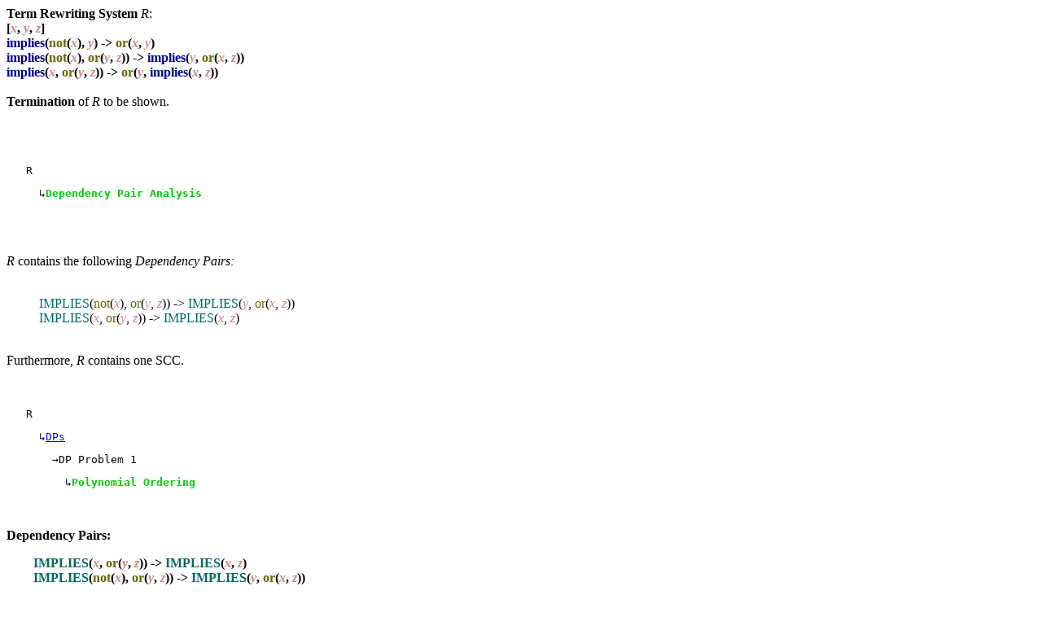

--- FILE ---
content_type: text/html; charset=UTF-8
request_url: https://aprove.informatik.rwth-aachen.de/eval/JAR06/JAR_TERM/TRS/SK90/2.36.trs.Thm26:POLO_7172_DP:ONEnTWO.html.lzma
body_size: 1085
content:
<HTML><HEAD><TITLE>Termination Proof using AProVE</TITLE></HEAD><BODY><B>Term Rewriting System</B> <I>R</I>:
<BR><B>[<FONT COLOR=#CC8888><I>x</I></FONT>, <FONT COLOR=#CC8888><I>y</I></FONT>, <FONT COLOR=#CC8888><I>z</I></FONT>]<BR>
<FONT COLOR=#000088>implies</FONT>(<FONT COLOR=#666600>not</FONT>(<FONT COLOR=#CC8888><I>x</I></FONT>), <FONT COLOR=#CC8888><I>y</I></FONT>) -&gt; <FONT COLOR=#666600>or</FONT>(<FONT COLOR=#CC8888><I>x</I></FONT>, <FONT COLOR=#CC8888><I>y</I></FONT>)<BR>
<FONT COLOR=#000088>implies</FONT>(<FONT COLOR=#666600>not</FONT>(<FONT COLOR=#CC8888><I>x</I></FONT>), <FONT COLOR=#666600>or</FONT>(<FONT COLOR=#CC8888><I>y</I></FONT>, <FONT COLOR=#CC8888><I>z</I></FONT>)) -&gt; <FONT COLOR=#000088>implies</FONT>(<FONT COLOR=#CC8888><I>y</I></FONT>, <FONT COLOR=#666600>or</FONT>(<FONT COLOR=#CC8888><I>x</I></FONT>, <FONT COLOR=#CC8888><I>z</I></FONT>))<BR>
<FONT COLOR=#000088>implies</FONT>(<FONT COLOR=#CC8888><I>x</I></FONT>, <FONT COLOR=#666600>or</FONT>(<FONT COLOR=#CC8888><I>y</I></FONT>, <FONT COLOR=#CC8888><I>z</I></FONT>)) -&gt; <FONT COLOR=#666600>or</FONT>(<FONT COLOR=#CC8888><I>y</I></FONT>, <FONT COLOR=#000088>implies</FONT>(<FONT COLOR=#CC8888><I>x</I></FONT>, <FONT COLOR=#CC8888><I>z</I></FONT>))<BR>
</B><BR><B>Termination</B> of <I>R</I> to be shown.
<BR><P><BR><BR><pre>   R</pre><pre>     &#8627<FONT COLOR=#00cc00><B><A NAME="/tmp/tmp2w4Sgl/2.36.trs.R0DPs1"></A>Dependency Pair Analysis</B></font></pre><BR><BR><BR><I>R</I> contains the following <I>Dependency Pairs: 
</I><BR><BLOCKQUOTE><BR><FONT COLOR=#006666>IMPLIES</FONT>(<FONT COLOR=#666600>not</FONT>(<FONT COLOR=#CC8888><I>x</I></FONT>), <FONT COLOR=#666600>or</FONT>(<FONT COLOR=#CC8888><I>y</I></FONT>, <FONT COLOR=#CC8888><I>z</I></FONT>)) -&gt; <FONT COLOR=#006666>IMPLIES</FONT>(<FONT COLOR=#CC8888><I>y</I></FONT>, <FONT COLOR=#666600>or</FONT>(<FONT COLOR=#CC8888><I>x</I></FONT>, <FONT COLOR=#CC8888><I>z</I></FONT>))
<BR><FONT COLOR=#006666>IMPLIES</FONT>(<FONT COLOR=#CC8888><I>x</I></FONT>, <FONT COLOR=#666600>or</FONT>(<FONT COLOR=#CC8888><I>y</I></FONT>, <FONT COLOR=#CC8888><I>z</I></FONT>)) -&gt; <FONT COLOR=#006666>IMPLIES</FONT>(<FONT COLOR=#CC8888><I>x</I></FONT>, <FONT COLOR=#CC8888><I>z</I></FONT>)</BLOCKQUOTE><BR>Furthermore, <I>R</I> contains one SCC.
<BR><BR><BR><pre>   R</pre><pre>     &#8627<A HREF="#/tmp/tmp2w4Sgl/2.36.trs.R0DPs1">DPs</A></pre><pre>       &#8594DP Problem 1</pre><pre>         &#8627<FONT COLOR=#00cc00><B><A NAME="/tmp/tmp2w4Sgl/2.36.trs.R0DPs1DP Problem 1Polo0"></A>Polynomial Ordering</B></font></pre>
<BR><BR><B>Dependency Pairs:</B><BR><p style="margin-left: 25pt"><B><FONT COLOR=#006666>IMPLIES</FONT>(<FONT COLOR=#CC8888><I>x</I></FONT>, <FONT COLOR=#666600>or</FONT>(<FONT COLOR=#CC8888><I>y</I></FONT>, <FONT COLOR=#CC8888><I>z</I></FONT>)) -&gt; <FONT COLOR=#006666>IMPLIES</FONT>(<FONT COLOR=#CC8888><I>x</I></FONT>, <FONT COLOR=#CC8888><I>z</I></FONT>)</B><BR><B><FONT COLOR=#006666>IMPLIES</FONT>(<FONT COLOR=#666600>not</FONT>(<FONT COLOR=#CC8888><I>x</I></FONT>), <FONT COLOR=#666600>or</FONT>(<FONT COLOR=#CC8888><I>y</I></FONT>, <FONT COLOR=#CC8888><I>z</I></FONT>)) -&gt; <FONT COLOR=#006666>IMPLIES</FONT>(<FONT COLOR=#CC8888><I>y</I></FONT>, <FONT COLOR=#666600>or</FONT>(<FONT COLOR=#CC8888><I>x</I></FONT>, <FONT COLOR=#CC8888><I>z</I></FONT>))</B></p><BR><B>Rules:</B><BR><p style="margin-left: 25pt"><BLOCKQUOTE><BR><FONT COLOR=#000088>implies</FONT>(<FONT COLOR=#666600>not</FONT>(<FONT COLOR=#CC8888><I>x</I></FONT>), <FONT COLOR=#CC8888><I>y</I></FONT>) -&gt; <FONT COLOR=#666600>or</FONT>(<FONT COLOR=#CC8888><I>x</I></FONT>, <FONT COLOR=#CC8888><I>y</I></FONT>)
<BR><FONT COLOR=#000088>implies</FONT>(<FONT COLOR=#666600>not</FONT>(<FONT COLOR=#CC8888><I>x</I></FONT>), <FONT COLOR=#666600>or</FONT>(<FONT COLOR=#CC8888><I>y</I></FONT>, <FONT COLOR=#CC8888><I>z</I></FONT>)) -&gt; <FONT COLOR=#000088>implies</FONT>(<FONT COLOR=#CC8888><I>y</I></FONT>, <FONT COLOR=#666600>or</FONT>(<FONT COLOR=#CC8888><I>x</I></FONT>, <FONT COLOR=#CC8888><I>z</I></FONT>))
<BR><FONT COLOR=#000088>implies</FONT>(<FONT COLOR=#CC8888><I>x</I></FONT>, <FONT COLOR=#666600>or</FONT>(<FONT COLOR=#CC8888><I>y</I></FONT>, <FONT COLOR=#CC8888><I>z</I></FONT>)) -&gt; <FONT COLOR=#666600>or</FONT>(<FONT COLOR=#CC8888><I>y</I></FONT>, <FONT COLOR=#000088>implies</FONT>(<FONT COLOR=#CC8888><I>x</I></FONT>, <FONT COLOR=#CC8888><I>z</I></FONT>))</BLOCKQUOTE></p><BR><BR><BR><BR>The following dependency pair can be strictly oriented:
<BR><BLOCKQUOTE><BR><FONT COLOR=#006666>IMPLIES</FONT>(<FONT COLOR=#CC8888><I>x</I></FONT>, <FONT COLOR=#666600>or</FONT>(<FONT COLOR=#CC8888><I>y</I></FONT>, <FONT COLOR=#CC8888><I>z</I></FONT>)) -&gt; <FONT COLOR=#006666>IMPLIES</FONT>(<FONT COLOR=#CC8888><I>x</I></FONT>, <FONT COLOR=#CC8888><I>z</I></FONT>)</BLOCKQUOTE><BR><BR>There are no usable rules w.r.t. to the implicit AFS that need to be oriented.
<BR><BR>Used ordering: Polynomial ordering with Polynomial interpretation:
<blockquote><table border=0>
<tr><td><sub>&nbsp;</sub><sup>&nbsp;</sup>POL(<b>or(x<sub>1</sub>, x<sub>2</sub>)</b>)</td><td>= &nbsp;1 + x<sub>2</sub><sub>&nbsp;</sub><sup>&nbsp;</sup></td></tr>
<tr><td><sub>&nbsp;</sub><sup>&nbsp;</sup>POL(<b>not(x<sub>1</sub>)</b>)</td><td>= &nbsp;0<sub>&nbsp;</sub><sup>&nbsp;</sup></td></tr>
<tr><td><sub>&nbsp;</sub><sup>&nbsp;</sup>POL(<b>IMPLIES(x<sub>1</sub>, x<sub>2</sub>)</b>)</td><td>= &nbsp;x<sub>2</sub><sub>&nbsp;</sub><sup>&nbsp;</sup></td></tr>
</table></blockquote><BR> resulting in one new DP problem.
<BR><BR><BR><BR><pre>   R</pre><pre>     &#8627<A HREF="#/tmp/tmp2w4Sgl/2.36.trs.R0DPs1">DPs</A></pre><pre>       &#8594DP Problem 1</pre><pre>         &#8627<A HREF="#/tmp/tmp2w4Sgl/2.36.trs.R0DPs1DP Problem 1Polo0">Polo</A></pre><pre>           &#8594DP Problem 2</pre><pre>             &#8627<FONT COLOR=#00cc00><B><A NAME="/tmp/tmp2w4Sgl/2.36.trs.R0DPs1DP Problem 1Polo0DP Problem 1Polo0"></A>Polynomial Ordering</B></font></pre>

<BR><BR><B>Dependency Pair:</B><BR><p style="margin-left: 25pt"><B><FONT COLOR=#006666>IMPLIES</FONT>(<FONT COLOR=#666600>not</FONT>(<FONT COLOR=#CC8888><I>x</I></FONT>), <FONT COLOR=#666600>or</FONT>(<FONT COLOR=#CC8888><I>y</I></FONT>, <FONT COLOR=#CC8888><I>z</I></FONT>)) -&gt; <FONT COLOR=#006666>IMPLIES</FONT>(<FONT COLOR=#CC8888><I>y</I></FONT>, <FONT COLOR=#666600>or</FONT>(<FONT COLOR=#CC8888><I>x</I></FONT>, <FONT COLOR=#CC8888><I>z</I></FONT>))</B></p><BR><B>Rules:</B><BR><p style="margin-left: 25pt"><BLOCKQUOTE><BR><FONT COLOR=#000088>implies</FONT>(<FONT COLOR=#666600>not</FONT>(<FONT COLOR=#CC8888><I>x</I></FONT>), <FONT COLOR=#CC8888><I>y</I></FONT>) -&gt; <FONT COLOR=#666600>or</FONT>(<FONT COLOR=#CC8888><I>x</I></FONT>, <FONT COLOR=#CC8888><I>y</I></FONT>)
<BR><FONT COLOR=#000088>implies</FONT>(<FONT COLOR=#666600>not</FONT>(<FONT COLOR=#CC8888><I>x</I></FONT>), <FONT COLOR=#666600>or</FONT>(<FONT COLOR=#CC8888><I>y</I></FONT>, <FONT COLOR=#CC8888><I>z</I></FONT>)) -&gt; <FONT COLOR=#000088>implies</FONT>(<FONT COLOR=#CC8888><I>y</I></FONT>, <FONT COLOR=#666600>or</FONT>(<FONT COLOR=#CC8888><I>x</I></FONT>, <FONT COLOR=#CC8888><I>z</I></FONT>))
<BR><FONT COLOR=#000088>implies</FONT>(<FONT COLOR=#CC8888><I>x</I></FONT>, <FONT COLOR=#666600>or</FONT>(<FONT COLOR=#CC8888><I>y</I></FONT>, <FONT COLOR=#CC8888><I>z</I></FONT>)) -&gt; <FONT COLOR=#666600>or</FONT>(<FONT COLOR=#CC8888><I>y</I></FONT>, <FONT COLOR=#000088>implies</FONT>(<FONT COLOR=#CC8888><I>x</I></FONT>, <FONT COLOR=#CC8888><I>z</I></FONT>))</BLOCKQUOTE></p><BR><BR><BR><BR>The following dependency pair can be strictly oriented:
<BR><BLOCKQUOTE><BR><FONT COLOR=#006666>IMPLIES</FONT>(<FONT COLOR=#666600>not</FONT>(<FONT COLOR=#CC8888><I>x</I></FONT>), <FONT COLOR=#666600>or</FONT>(<FONT COLOR=#CC8888><I>y</I></FONT>, <FONT COLOR=#CC8888><I>z</I></FONT>)) -&gt; <FONT COLOR=#006666>IMPLIES</FONT>(<FONT COLOR=#CC8888><I>y</I></FONT>, <FONT COLOR=#666600>or</FONT>(<FONT COLOR=#CC8888><I>x</I></FONT>, <FONT COLOR=#CC8888><I>z</I></FONT>))</BLOCKQUOTE><BR><BR>There are no usable rules w.r.t. to the implicit AFS that need to be oriented.
<BR><BR>Used ordering: Polynomial ordering with Polynomial interpretation:
<blockquote><table border=0>
<tr><td><sub>&nbsp;</sub><sup>&nbsp;</sup>POL(<b>or(x<sub>1</sub>, x<sub>2</sub>)</b>)</td><td>= &nbsp;x<sub>1</sub><sub>&nbsp;</sub><sup>&nbsp;</sup></td></tr>
<tr><td><sub>&nbsp;</sub><sup>&nbsp;</sup>POL(<b>not(x<sub>1</sub>)</b>)</td><td>= &nbsp;1 + x<sub>1</sub><sub>&nbsp;</sub><sup>&nbsp;</sup></td></tr>
<tr><td><sub>&nbsp;</sub><sup>&nbsp;</sup>POL(<b>IMPLIES(x<sub>1</sub>, x<sub>2</sub>)</b>)</td><td>= &nbsp;1 + x<sub>1</sub> + x<sub>2</sub><sub>&nbsp;</sub><sup>&nbsp;</sup></td></tr>
</table></blockquote><BR> resulting in one new DP problem.
<BR><BR><BR><BR><pre>   R</pre><pre>     &#8627<A HREF="#/tmp/tmp2w4Sgl/2.36.trs.R0DPs1">DPs</A></pre><pre>       &#8594DP Problem 1</pre><pre>         &#8627<A HREF="#/tmp/tmp2w4Sgl/2.36.trs.R0DPs1DP Problem 1Polo0">Polo</A></pre><pre>           &#8594DP Problem 2</pre><pre>             &#8627<A HREF="#/tmp/tmp2w4Sgl/2.36.trs.R0DPs1DP Problem 1Polo0DP Problem 1Polo0">Polo</A></pre><pre>             ...</pre><pre>               &#8594DP Problem 3</pre><pre>                 &#8627<FONT COLOR=#00cc00><B><A NAME="/tmp/tmp2w4Sgl/2.36.trs.R0DPs1DP Problem 1Polo0DP Problem 1Polo0DP Problem 1DGraph0"></A>Dependency Graph</B></font></pre>


<BR><BR><B>Dependency Pair:</B><BR><p style="margin-left: 25pt"></p><BR><B>Rules:</B><BR><p style="margin-left: 25pt"><BLOCKQUOTE><BR><FONT COLOR=#000088>implies</FONT>(<FONT COLOR=#666600>not</FONT>(<FONT COLOR=#CC8888><I>x</I></FONT>), <FONT COLOR=#CC8888><I>y</I></FONT>) -&gt; <FONT COLOR=#666600>or</FONT>(<FONT COLOR=#CC8888><I>x</I></FONT>, <FONT COLOR=#CC8888><I>y</I></FONT>)
<BR><FONT COLOR=#000088>implies</FONT>(<FONT COLOR=#666600>not</FONT>(<FONT COLOR=#CC8888><I>x</I></FONT>), <FONT COLOR=#666600>or</FONT>(<FONT COLOR=#CC8888><I>y</I></FONT>, <FONT COLOR=#CC8888><I>z</I></FONT>)) -&gt; <FONT COLOR=#000088>implies</FONT>(<FONT COLOR=#CC8888><I>y</I></FONT>, <FONT COLOR=#666600>or</FONT>(<FONT COLOR=#CC8888><I>x</I></FONT>, <FONT COLOR=#CC8888><I>z</I></FONT>))
<BR><FONT COLOR=#000088>implies</FONT>(<FONT COLOR=#CC8888><I>x</I></FONT>, <FONT COLOR=#666600>or</FONT>(<FONT COLOR=#CC8888><I>y</I></FONT>, <FONT COLOR=#CC8888><I>z</I></FONT>)) -&gt; <FONT COLOR=#666600>or</FONT>(<FONT COLOR=#CC8888><I>y</I></FONT>, <FONT COLOR=#000088>implies</FONT>(<FONT COLOR=#CC8888><I>x</I></FONT>, <FONT COLOR=#CC8888><I>z</I></FONT>))</BLOCKQUOTE></p><BR><BR><BR><BR>Using the Dependency Graph resulted in no new DP problems.<BR><BR><FONT COLOR=#00cc00><B>Termination</B> of <I>R</I> successfully shown.
</font><BR>Duration: <BR>0:00 minutes
</BODY></HTML>
